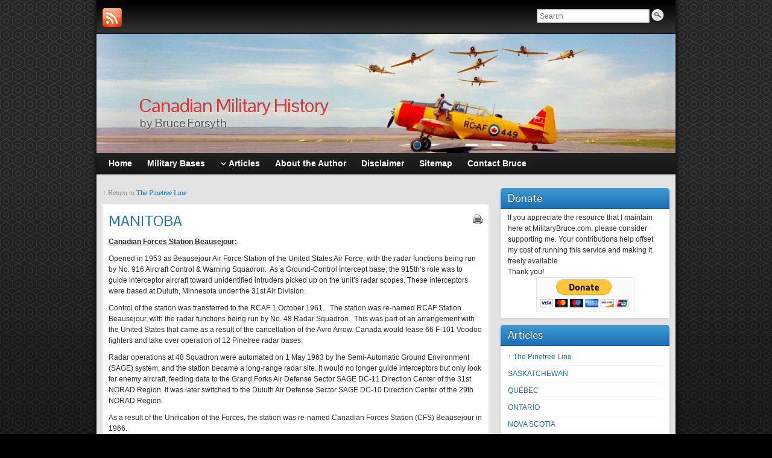

--- FILE ---
content_type: text/html; charset=UTF-8
request_url: https://militarybruce.com/abandoned-canadian-military-bases/pinetree-line/manitoba/
body_size: 62758
content:
<!DOCTYPE html PUBLIC "-//W3C//DTD XHTML 1.0 Strict//EN" "http://www.w3.org/TR/xhtml1/DTD/xhtml1-strict.dtd">
<html xmlns="http://www.w3.org/1999/xhtml" lang="en-US">
<head profile="http://gmpg.org/xfn/11">
    <meta http-equiv="Content-Type" content="text/html; charset=UTF-8" />
    <meta http-equiv="X-UA-Compatible" content="IE=Edge" />
    <link rel="pingback" href="https://militarybruce.com/xmlrpc.php" /> 
    <title>MANITOBA &#8211; Canadian Military History</title>
<meta name='robots' content='max-image-preview:large' />
<link rel="alternate" title="oEmbed (JSON)" type="application/json+oembed" href="https://militarybruce.com/wp-json/oembed/1.0/embed?url=https%3A%2F%2Fmilitarybruce.com%2Fabandoned-canadian-military-bases%2Fpinetree-line%2Fmanitoba%2F" />
<link rel="alternate" title="oEmbed (XML)" type="text/xml+oembed" href="https://militarybruce.com/wp-json/oembed/1.0/embed?url=https%3A%2F%2Fmilitarybruce.com%2Fabandoned-canadian-military-bases%2Fpinetree-line%2Fmanitoba%2F&#038;format=xml" />
	<script type="text/javascript">
	WebFontConfig = {
		google: { families: ['Pontano+Sans::latin'] }
	};
	(function() {
		var wf = document.createElement('script');
		wf.src = ('https:' == document.location.protocol ? 'https' : 'http') + '://ajax.googleapis.com/ajax/libs/webfont/1/webfont.js';
		wf.type = 'text/javascript';
		wf.async = 'true';
		var s = document.getElementsByTagName('script')[0];
		s.parentNode.insertBefore(wf, s);
	})(); 
    </script>
    <style id='wp-img-auto-sizes-contain-inline-css' type='text/css'>
img:is([sizes=auto i],[sizes^="auto," i]){contain-intrinsic-size:3000px 1500px}
/*# sourceURL=wp-img-auto-sizes-contain-inline-css */
</style>
<style id='wp-block-library-inline-css' type='text/css'>
:root{--wp-block-synced-color:#7a00df;--wp-block-synced-color--rgb:122,0,223;--wp-bound-block-color:var(--wp-block-synced-color);--wp-editor-canvas-background:#ddd;--wp-admin-theme-color:#007cba;--wp-admin-theme-color--rgb:0,124,186;--wp-admin-theme-color-darker-10:#006ba1;--wp-admin-theme-color-darker-10--rgb:0,107,160.5;--wp-admin-theme-color-darker-20:#005a87;--wp-admin-theme-color-darker-20--rgb:0,90,135;--wp-admin-border-width-focus:2px}@media (min-resolution:192dpi){:root{--wp-admin-border-width-focus:1.5px}}.wp-element-button{cursor:pointer}:root .has-very-light-gray-background-color{background-color:#eee}:root .has-very-dark-gray-background-color{background-color:#313131}:root .has-very-light-gray-color{color:#eee}:root .has-very-dark-gray-color{color:#313131}:root .has-vivid-green-cyan-to-vivid-cyan-blue-gradient-background{background:linear-gradient(135deg,#00d084,#0693e3)}:root .has-purple-crush-gradient-background{background:linear-gradient(135deg,#34e2e4,#4721fb 50%,#ab1dfe)}:root .has-hazy-dawn-gradient-background{background:linear-gradient(135deg,#faaca8,#dad0ec)}:root .has-subdued-olive-gradient-background{background:linear-gradient(135deg,#fafae1,#67a671)}:root .has-atomic-cream-gradient-background{background:linear-gradient(135deg,#fdd79a,#004a59)}:root .has-nightshade-gradient-background{background:linear-gradient(135deg,#330968,#31cdcf)}:root .has-midnight-gradient-background{background:linear-gradient(135deg,#020381,#2874fc)}:root{--wp--preset--font-size--normal:16px;--wp--preset--font-size--huge:42px}.has-regular-font-size{font-size:1em}.has-larger-font-size{font-size:2.625em}.has-normal-font-size{font-size:var(--wp--preset--font-size--normal)}.has-huge-font-size{font-size:var(--wp--preset--font-size--huge)}.has-text-align-center{text-align:center}.has-text-align-left{text-align:left}.has-text-align-right{text-align:right}.has-fit-text{white-space:nowrap!important}#end-resizable-editor-section{display:none}.aligncenter{clear:both}.items-justified-left{justify-content:flex-start}.items-justified-center{justify-content:center}.items-justified-right{justify-content:flex-end}.items-justified-space-between{justify-content:space-between}.screen-reader-text{border:0;clip-path:inset(50%);height:1px;margin:-1px;overflow:hidden;padding:0;position:absolute;width:1px;word-wrap:normal!important}.screen-reader-text:focus{background-color:#ddd;clip-path:none;color:#444;display:block;font-size:1em;height:auto;left:5px;line-height:normal;padding:15px 23px 14px;text-decoration:none;top:5px;width:auto;z-index:100000}html :where(.has-border-color){border-style:solid}html :where([style*=border-top-color]){border-top-style:solid}html :where([style*=border-right-color]){border-right-style:solid}html :where([style*=border-bottom-color]){border-bottom-style:solid}html :where([style*=border-left-color]){border-left-style:solid}html :where([style*=border-width]){border-style:solid}html :where([style*=border-top-width]){border-top-style:solid}html :where([style*=border-right-width]){border-right-style:solid}html :where([style*=border-bottom-width]){border-bottom-style:solid}html :where([style*=border-left-width]){border-left-style:solid}html :where(img[class*=wp-image-]){height:auto;max-width:100%}:where(figure){margin:0 0 1em}html :where(.is-position-sticky){--wp-admin--admin-bar--position-offset:var(--wp-admin--admin-bar--height,0px)}@media screen and (max-width:600px){html :where(.is-position-sticky){--wp-admin--admin-bar--position-offset:0px}}

/*# sourceURL=wp-block-library-inline-css */
</style><style id='global-styles-inline-css' type='text/css'>
:root{--wp--preset--aspect-ratio--square: 1;--wp--preset--aspect-ratio--4-3: 4/3;--wp--preset--aspect-ratio--3-4: 3/4;--wp--preset--aspect-ratio--3-2: 3/2;--wp--preset--aspect-ratio--2-3: 2/3;--wp--preset--aspect-ratio--16-9: 16/9;--wp--preset--aspect-ratio--9-16: 9/16;--wp--preset--color--black: #000000;--wp--preset--color--cyan-bluish-gray: #abb8c3;--wp--preset--color--white: #ffffff;--wp--preset--color--pale-pink: #f78da7;--wp--preset--color--vivid-red: #cf2e2e;--wp--preset--color--luminous-vivid-orange: #ff6900;--wp--preset--color--luminous-vivid-amber: #fcb900;--wp--preset--color--light-green-cyan: #7bdcb5;--wp--preset--color--vivid-green-cyan: #00d084;--wp--preset--color--pale-cyan-blue: #8ed1fc;--wp--preset--color--vivid-cyan-blue: #0693e3;--wp--preset--color--vivid-purple: #9b51e0;--wp--preset--gradient--vivid-cyan-blue-to-vivid-purple: linear-gradient(135deg,rgb(6,147,227) 0%,rgb(155,81,224) 100%);--wp--preset--gradient--light-green-cyan-to-vivid-green-cyan: linear-gradient(135deg,rgb(122,220,180) 0%,rgb(0,208,130) 100%);--wp--preset--gradient--luminous-vivid-amber-to-luminous-vivid-orange: linear-gradient(135deg,rgb(252,185,0) 0%,rgb(255,105,0) 100%);--wp--preset--gradient--luminous-vivid-orange-to-vivid-red: linear-gradient(135deg,rgb(255,105,0) 0%,rgb(207,46,46) 100%);--wp--preset--gradient--very-light-gray-to-cyan-bluish-gray: linear-gradient(135deg,rgb(238,238,238) 0%,rgb(169,184,195) 100%);--wp--preset--gradient--cool-to-warm-spectrum: linear-gradient(135deg,rgb(74,234,220) 0%,rgb(151,120,209) 20%,rgb(207,42,186) 40%,rgb(238,44,130) 60%,rgb(251,105,98) 80%,rgb(254,248,76) 100%);--wp--preset--gradient--blush-light-purple: linear-gradient(135deg,rgb(255,206,236) 0%,rgb(152,150,240) 100%);--wp--preset--gradient--blush-bordeaux: linear-gradient(135deg,rgb(254,205,165) 0%,rgb(254,45,45) 50%,rgb(107,0,62) 100%);--wp--preset--gradient--luminous-dusk: linear-gradient(135deg,rgb(255,203,112) 0%,rgb(199,81,192) 50%,rgb(65,88,208) 100%);--wp--preset--gradient--pale-ocean: linear-gradient(135deg,rgb(255,245,203) 0%,rgb(182,227,212) 50%,rgb(51,167,181) 100%);--wp--preset--gradient--electric-grass: linear-gradient(135deg,rgb(202,248,128) 0%,rgb(113,206,126) 100%);--wp--preset--gradient--midnight: linear-gradient(135deg,rgb(2,3,129) 0%,rgb(40,116,252) 100%);--wp--preset--font-size--small: 13px;--wp--preset--font-size--medium: 20px;--wp--preset--font-size--large: 36px;--wp--preset--font-size--x-large: 42px;--wp--preset--spacing--20: 0.44rem;--wp--preset--spacing--30: 0.67rem;--wp--preset--spacing--40: 1rem;--wp--preset--spacing--50: 1.5rem;--wp--preset--spacing--60: 2.25rem;--wp--preset--spacing--70: 3.38rem;--wp--preset--spacing--80: 5.06rem;--wp--preset--shadow--natural: 6px 6px 9px rgba(0, 0, 0, 0.2);--wp--preset--shadow--deep: 12px 12px 50px rgba(0, 0, 0, 0.4);--wp--preset--shadow--sharp: 6px 6px 0px rgba(0, 0, 0, 0.2);--wp--preset--shadow--outlined: 6px 6px 0px -3px rgb(255, 255, 255), 6px 6px rgb(0, 0, 0);--wp--preset--shadow--crisp: 6px 6px 0px rgb(0, 0, 0);}:where(.is-layout-flex){gap: 0.5em;}:where(.is-layout-grid){gap: 0.5em;}body .is-layout-flex{display: flex;}.is-layout-flex{flex-wrap: wrap;align-items: center;}.is-layout-flex > :is(*, div){margin: 0;}body .is-layout-grid{display: grid;}.is-layout-grid > :is(*, div){margin: 0;}:where(.wp-block-columns.is-layout-flex){gap: 2em;}:where(.wp-block-columns.is-layout-grid){gap: 2em;}:where(.wp-block-post-template.is-layout-flex){gap: 1.25em;}:where(.wp-block-post-template.is-layout-grid){gap: 1.25em;}.has-black-color{color: var(--wp--preset--color--black) !important;}.has-cyan-bluish-gray-color{color: var(--wp--preset--color--cyan-bluish-gray) !important;}.has-white-color{color: var(--wp--preset--color--white) !important;}.has-pale-pink-color{color: var(--wp--preset--color--pale-pink) !important;}.has-vivid-red-color{color: var(--wp--preset--color--vivid-red) !important;}.has-luminous-vivid-orange-color{color: var(--wp--preset--color--luminous-vivid-orange) !important;}.has-luminous-vivid-amber-color{color: var(--wp--preset--color--luminous-vivid-amber) !important;}.has-light-green-cyan-color{color: var(--wp--preset--color--light-green-cyan) !important;}.has-vivid-green-cyan-color{color: var(--wp--preset--color--vivid-green-cyan) !important;}.has-pale-cyan-blue-color{color: var(--wp--preset--color--pale-cyan-blue) !important;}.has-vivid-cyan-blue-color{color: var(--wp--preset--color--vivid-cyan-blue) !important;}.has-vivid-purple-color{color: var(--wp--preset--color--vivid-purple) !important;}.has-black-background-color{background-color: var(--wp--preset--color--black) !important;}.has-cyan-bluish-gray-background-color{background-color: var(--wp--preset--color--cyan-bluish-gray) !important;}.has-white-background-color{background-color: var(--wp--preset--color--white) !important;}.has-pale-pink-background-color{background-color: var(--wp--preset--color--pale-pink) !important;}.has-vivid-red-background-color{background-color: var(--wp--preset--color--vivid-red) !important;}.has-luminous-vivid-orange-background-color{background-color: var(--wp--preset--color--luminous-vivid-orange) !important;}.has-luminous-vivid-amber-background-color{background-color: var(--wp--preset--color--luminous-vivid-amber) !important;}.has-light-green-cyan-background-color{background-color: var(--wp--preset--color--light-green-cyan) !important;}.has-vivid-green-cyan-background-color{background-color: var(--wp--preset--color--vivid-green-cyan) !important;}.has-pale-cyan-blue-background-color{background-color: var(--wp--preset--color--pale-cyan-blue) !important;}.has-vivid-cyan-blue-background-color{background-color: var(--wp--preset--color--vivid-cyan-blue) !important;}.has-vivid-purple-background-color{background-color: var(--wp--preset--color--vivid-purple) !important;}.has-black-border-color{border-color: var(--wp--preset--color--black) !important;}.has-cyan-bluish-gray-border-color{border-color: var(--wp--preset--color--cyan-bluish-gray) !important;}.has-white-border-color{border-color: var(--wp--preset--color--white) !important;}.has-pale-pink-border-color{border-color: var(--wp--preset--color--pale-pink) !important;}.has-vivid-red-border-color{border-color: var(--wp--preset--color--vivid-red) !important;}.has-luminous-vivid-orange-border-color{border-color: var(--wp--preset--color--luminous-vivid-orange) !important;}.has-luminous-vivid-amber-border-color{border-color: var(--wp--preset--color--luminous-vivid-amber) !important;}.has-light-green-cyan-border-color{border-color: var(--wp--preset--color--light-green-cyan) !important;}.has-vivid-green-cyan-border-color{border-color: var(--wp--preset--color--vivid-green-cyan) !important;}.has-pale-cyan-blue-border-color{border-color: var(--wp--preset--color--pale-cyan-blue) !important;}.has-vivid-cyan-blue-border-color{border-color: var(--wp--preset--color--vivid-cyan-blue) !important;}.has-vivid-purple-border-color{border-color: var(--wp--preset--color--vivid-purple) !important;}.has-vivid-cyan-blue-to-vivid-purple-gradient-background{background: var(--wp--preset--gradient--vivid-cyan-blue-to-vivid-purple) !important;}.has-light-green-cyan-to-vivid-green-cyan-gradient-background{background: var(--wp--preset--gradient--light-green-cyan-to-vivid-green-cyan) !important;}.has-luminous-vivid-amber-to-luminous-vivid-orange-gradient-background{background: var(--wp--preset--gradient--luminous-vivid-amber-to-luminous-vivid-orange) !important;}.has-luminous-vivid-orange-to-vivid-red-gradient-background{background: var(--wp--preset--gradient--luminous-vivid-orange-to-vivid-red) !important;}.has-very-light-gray-to-cyan-bluish-gray-gradient-background{background: var(--wp--preset--gradient--very-light-gray-to-cyan-bluish-gray) !important;}.has-cool-to-warm-spectrum-gradient-background{background: var(--wp--preset--gradient--cool-to-warm-spectrum) !important;}.has-blush-light-purple-gradient-background{background: var(--wp--preset--gradient--blush-light-purple) !important;}.has-blush-bordeaux-gradient-background{background: var(--wp--preset--gradient--blush-bordeaux) !important;}.has-luminous-dusk-gradient-background{background: var(--wp--preset--gradient--luminous-dusk) !important;}.has-pale-ocean-gradient-background{background: var(--wp--preset--gradient--pale-ocean) !important;}.has-electric-grass-gradient-background{background: var(--wp--preset--gradient--electric-grass) !important;}.has-midnight-gradient-background{background: var(--wp--preset--gradient--midnight) !important;}.has-small-font-size{font-size: var(--wp--preset--font-size--small) !important;}.has-medium-font-size{font-size: var(--wp--preset--font-size--medium) !important;}.has-large-font-size{font-size: var(--wp--preset--font-size--large) !important;}.has-x-large-font-size{font-size: var(--wp--preset--font-size--x-large) !important;}
/*# sourceURL=global-styles-inline-css */
</style>

<style id='classic-theme-styles-inline-css' type='text/css'>
/*! This file is auto-generated */
.wp-block-button__link{color:#fff;background-color:#32373c;border-radius:9999px;box-shadow:none;text-decoration:none;padding:calc(.667em + 2px) calc(1.333em + 2px);font-size:1.125em}.wp-block-file__button{background:#32373c;color:#fff;text-decoration:none}
/*# sourceURL=/wp-includes/css/classic-themes.min.css */
</style>
<link rel='stylesheet' id='contact-form-7-css' href='https://militarybruce.com/wp-content/plugins/contact-form-7/includes/css/styles.css' type='text/css' media='all' />
<link rel='stylesheet' id='fancybox-for-wp-css' href='https://militarybruce.com/wp-content/plugins/fancybox-for-wordpress/assets/css/fancybox.css' type='text/css' media='all' />
<link rel='stylesheet' id='graphene-stylesheet-css' href='https://militarybruce.com/wp-content/themes/militarybruce-2017/style.css' type='text/css' media='screen' />
<link rel='stylesheet' id='graphene-print-css' href='https://militarybruce.com/wp-content/themes/militarybruce-2017/style-print.css' type='text/css' media='print' />
<script type="text/javascript" src="https://militarybruce.com/wp-includes/js/jquery/jquery.min.js" id="jquery-core-js"></script>
<script type="text/javascript" src="https://militarybruce.com/wp-includes/js/jquery/jquery-migrate.min.js" id="jquery-migrate-js"></script>
<script type="text/javascript" src="https://militarybruce.com/wp-content/plugins/fancybox-for-wordpress/assets/js/purify.min.js" id="purify-js"></script>
<script type="text/javascript" src="https://militarybruce.com/wp-content/plugins/fancybox-for-wordpress/assets/js/jquery.fancybox.js" id="fancybox-for-wp-js"></script>
<script type="text/javascript" src="https://militarybruce.com/wp-content/themes/militarybruce-2017/js/jquery.tools.min.js" id="graphene-jquery-tools-js"></script>
<script type="text/javascript" src="https://militarybruce.com/wp-content/themes/militarybruce-2017/js/jquery.infinitescroll.min.js" id="infinite-scroll-js"></script>
<script type="text/javascript" id="graphene-js-js-extra">
/* <![CDATA[ */
var grapheneJS = {"templateUrl":"https://militarybruce.com/wp-content/themes/militarybruce-2017","isSingular":"1","shouldShowComments":"1","commentsOrder":"newest","sliderDisable":"","sliderAnimation":"horizontal-slide","sliderTransSpeed":"400","sliderInterval":"7000","sliderDisplay":"thumbnail-excerpt","infScroll":"1","infScrollClick":"","infScrollComments":"","totalPosts":"1","postsPerPage":"10","isPageNavi":"","infScrollMsgText":"Fetching window.grapheneInfScrollItemsPerPage more item from window.grapheneInfScrollItemsLeft left ...","infScrollMsgTextPlural":"Fetching window.grapheneInfScrollItemsPerPage more items from window.grapheneInfScrollItemsLeft left ...","infScrollFinishedText":"No more items to fetch","commentsPerPage":"50","totalComments":"0","infScrollCommentsMsg":"Fetching window.grapheneInfScrollCommentsPerPage more top level comment from window.grapheneInfScrollCommentsLeft left ...","infScrollCommentsMsgPlural":"Fetching window.grapheneInfScrollCommentsPerPage more top level comments from window.grapheneInfScrollCommentsLeft left ...","infScrollCommentsFinishedMsg":"No more comments to fetch"};
//# sourceURL=graphene-js-js-extra
/* ]]> */
</script>
<script type="text/javascript" src="https://militarybruce.com/wp-content/themes/militarybruce-2017/js/graphene.js" id="graphene-js-js"></script>
<link rel="https://api.w.org/" href="https://militarybruce.com/wp-json/" /><link rel="alternate" title="JSON" type="application/json" href="https://militarybruce.com/wp-json/wp/v2/pages/355" /><link rel="canonical" href="https://militarybruce.com/abandoned-canadian-military-bases/pinetree-line/manitoba/" />
<link rel='shortlink' href='https://militarybruce.com/?p=355' />

<!-- Fancybox for WordPress v3.3.7 -->
<style type="text/css">
	.fancybox-slide--image .fancybox-content{background-color: #FFFFFF}div.fancybox-caption{display:none !important;}
	
	img.fancybox-image{border-width:10px;border-color:#FFFFFF;border-style:solid;}
	div.fancybox-bg{background-color:rgba(34,34,34,0.8);opacity:1 !important;}div.fancybox-content{border-color:#FFFFFF}
	div#fancybox-title{background-color:#FFFFFF}
	div.fancybox-content{background-color:#FFFFFF}
	div#fancybox-title-inside{color:#333333}
	
	
	
	div.fancybox-caption p.caption-title{display:inline-block}
	div.fancybox-caption p.caption-title{font-size:14px}
	div.fancybox-caption p.caption-title{color:#333333}
	div.fancybox-caption {color:#333333}div.fancybox-caption p.caption-title {background:#fff; width:auto;padding:10px 30px;}div.fancybox-content p.caption-title{color:#333333;margin: 0;padding: 5px 0;}body.fancybox-active .fancybox-container .fancybox-stage .fancybox-content .fancybox-close-small{display:block;}
</style><script type="text/javascript">
	jQuery(function () {

		var mobileOnly = false;
		
		if (mobileOnly) {
			return;
		}

		jQuery.fn.getTitle = function () { // Copy the title of every IMG tag and add it to its parent A so that fancybox can show titles
			var arr = jQuery("a[data-fancybox]");jQuery.each(arr, function() {var title = jQuery(this).children("img").attr("title") || '';var figCaptionHtml = jQuery(this).next("figcaption").html() || '';var processedCaption = figCaptionHtml;if (figCaptionHtml.length && typeof DOMPurify === 'function') {processedCaption = DOMPurify.sanitize(figCaptionHtml, {USE_PROFILES: {html: true}});} else if (figCaptionHtml.length) {processedCaption = jQuery("<div>").text(figCaptionHtml).html();}var newTitle = title;if (processedCaption.length) {newTitle = title.length ? title + " " + processedCaption : processedCaption;}if (newTitle.length) {jQuery(this).attr("title", newTitle);}});		}

		// Supported file extensions

				var thumbnails = jQuery("a:has(img)").not(".nolightbox").not('.envira-gallery-link').not('.ngg-simplelightbox').filter(function () {
			return /\.(jpe?g|png|gif|mp4|webp|bmp|pdf)(\?[^/]*)*$/i.test(jQuery(this).attr('href'))
		});
		

		// Add data-type iframe for links that are not images or videos.
		var iframeLinks = jQuery('.fancyboxforwp').filter(function () {
			return !/\.(jpe?g|png|gif|mp4|webp|bmp|pdf)(\?[^/]*)*$/i.test(jQuery(this).attr('href'))
		}).filter(function () {
			return !/vimeo|youtube/i.test(jQuery(this).attr('href'))
		});
		iframeLinks.attr({"data-type": "iframe"}).getTitle();

				// Gallery All
		thumbnails.addClass("fancyboxforwp").attr("data-fancybox", "gallery").getTitle();
		iframeLinks.attr({"data-fancybox": "gallery"}).getTitle();

		// Gallery type NONE
		
		// Call fancybox and apply it on any link with a rel atribute that starts with "fancybox", with the options set on the admin panel
		jQuery("a.fancyboxforwp").fancyboxforwp({
			loop: true,
			smallBtn: true,
			zoomOpacity: "auto",
			animationEffect: "fade",
			animationDuration: 500,
			transitionEffect: "fade",
			transitionDuration: "300",
			overlayShow: true,
			overlayOpacity: "0.8",
			titleShow: true,
			titlePosition: "inside",
			keyboard: true,
			showCloseButton: true,
			arrows: true,
			clickContent:false,
			clickSlide: "close",
			mobile: {
				clickContent: function (current, event) {
					return current.type === "image" ? "toggleControls" : false;
				},
				clickSlide: function (current, event) {
					return current.type === "image" ? "close" : "close";
				},
			},
			wheel: false,
			toolbar: true,
			preventCaptionOverlap: true,
			onInit: function() { },			onDeactivate
	: function() { },		beforeClose: function() { },			afterShow: function(instance) { jQuery( ".fancybox-image" ).on("click", function( ){ ( instance.isScaledDown() ) ? instance.scaleToActual() : instance.scaleToFit() }) },				afterClose: function() { },					caption : function( instance, item ) {var title = "";if("undefined" != typeof jQuery(this).context ){var title = jQuery(this).context.title;} else { var title = ("undefined" != typeof jQuery(this).attr("title")) ? jQuery(this).attr("title") : false;}var caption = jQuery(this).data('caption') || '';if ( item.type === 'image' && title.length ) {caption = (caption.length ? caption + '<br />' : '') + '<p class="caption-title">'+jQuery("<div>").text(title).html()+'</p>' ;}if (typeof DOMPurify === "function" && caption.length) { return DOMPurify.sanitize(caption, {USE_PROFILES: {html: true}}); } else { return jQuery("<div>").text(caption).html(); }},
		afterLoad : function( instance, current ) {var captionContent = current.opts.caption || '';var sanitizedCaptionString = '';if (typeof DOMPurify === 'function' && captionContent.length) {sanitizedCaptionString = DOMPurify.sanitize(captionContent, {USE_PROFILES: {html: true}});} else if (captionContent.length) { sanitizedCaptionString = jQuery("<div>").text(captionContent).html();}if (sanitizedCaptionString.length) { current.$content.append(jQuery('<div class=\"fancybox-custom-caption inside-caption\" style=\" position: absolute;left:0;right:0;color:#000;margin:0 auto;bottom:0;text-align:center;background-color:#FFFFFF \"></div>').html(sanitizedCaptionString)); }},
			})
		;

			})
</script>
<!-- END Fancybox for WordPress -->

<!-- Google Analytics -->
<script>
(function(i,s,o,g,r,a,m){i['GoogleAnalyticsObject']=r;i[r]=i[r]||function(){
(i[r].q=i[r].q||[]).push(arguments)},i[r].l=1*new Date();a=s.createElement(o),
m=s.getElementsByTagName(o)[0];
a.async=1;a.src=g;m.parentNode.insertBefore(a,m)
})(window,document,'script','//www.google-analytics.com/analytics.js','ga');

// New Google Analytics code to set User ID.

	ga('create', 'UA-1244347-26', 'auto');


ga('send', 'pageview');

</script>
<!-- End Google Analytics -->
<style type="text/css">
	
	 
		 
		 
		 
		 
		 		 		 		 		 		</style>



<script type="text/javascript">
	
	 
         
        var p="http",d="static";if(document.location.protocol=="https:"){p+="s";d="engine";}var z=document.createElement("script");z.type="text/javascript";z.async=true;z.src=p+"://"+d+".adzerk.net/ados.js";var s=document.getElementsByTagName("script")[0];s.parentNode.insertBefore(z,s);
var ados = ados || {};
ados.run = ados.run || [];
ados.run.push(function() {
ados_add_placement(895, 270974, "azk90365", 5);
ados_add_placement(895, 270974, "azk51838", 3);
ados_add_placement(895, 270974, "azk33039", 3);
ados_load();
});                </script>


<style type="text/css">
.header_title, .header_title a, .header_title a:visited, .header_title a:hover, .header_desc {color:#dd3333}#nav li ul{width:200px} #nav li ul ul{margin-left:200px}#header-menu ul li a, #secondary-menu ul li a{width:180px}.post-title a, .post-title a:visited{display:block;margin-right:45px;padding-bottom:0}#content .featured_slider, .container_16 #content .slider_post {width:940px}
</style>
	<!--[if lte IE 7]>
      <style type="text/css" media="screen">
      	#footer, div.sidebar-wrap, .block-button, .featured_slider, #slider_root, #nav li ul, .pie{behavior: url(https://militarybruce.com/wp-content/themes/militarybruce-2017/js/PIE.php);}
        .featured_slider{margin-top:0 !important;}
        #header-menu-wrap {z-index:5}
      </style>
    <![endif]-->
    <style id="sccss">.bruce_heading {
  color: #ce0000;
  font-size: 30px;
  position: absolute;
  bottom: 65px;
  text-shadow: 0px 0px 15px rgba(255, 255, 255, 1);
}

.bruce_heading a {
  color: #ce0000;
}

.header_desc {
  color: #555 !important;
  font-size: 20px;
  margin-left: 12px;
  text-shadow: 0px 0px 4px rgba(255, 255, 255, 1);
}

textarea.message {
  width: 300px;
  height: 150px;
}</style></head>
<body data-rsssl=1 class="wp-singular page-template-default page page-id-355 page-child parent-pageid-342 wp-theme-militarybruce-2017 full-width-slider bottom-slider two_col_left two-columns">

<div class="bg-gradient">


<div id="container" class="container_16">
    
            <div id="top-bar">
                				<div id="profiles" class="clearfix gutter-left">
                                <a href="https://militarybruce.com/feed/" title="Subscribe to Military Bruce&#039;s RSS feed" id="social-id-1" class="mysocial social-rss">
            	<img src="https://militarybruce.com/wp-content/themes/militarybruce-2017/images/social/rss.png" alt="RSS" title="Subscribe to Military Bruce&#039;s RSS feed" />
            </a>
    	                </div>
                                        <div id="top_search" class="grid_4">
                    <form id="searchform" class="searchform" method="get" action="https://militarybruce.com">
    <p class="clearfix default_searchform">
        <input type="text" name="s" 
        	onblur="if (this.value == '') {this.value = 'Search';}" 
            onfocus="if (this.value == 'Search') {this.value = '';}" 
            value="Search" />
        <button type="submit"><span>Search</span></button>
    </p>
    </form>                                    </div>
                        
                        
        </div>
    
        <div id="header">
    	
        <a href="https://militarybruce.com" id="header_img_link" title="Go back to the front page"><img src="https://militarybruce.com/wp-content/uploads/2015/04/cropped-header-20151.jpg" alt="" width="960" height="198" class="header-img" /></a>        	       
        		
        			<h2 class="header_title push_1 grid_15">				<a href="https://militarybruce.com" title="Go back to the front page">					Canadian Military History				</a>			</h2>			
            <h3 class="header_desc push_1 grid_15">				by Bruce Forsyth			</h3>                
		    </div>
    <div id="nav">
                <div id="header-menu-wrap" class="clearfix">
			<ul id="header-menu" class="menu clearfix"><li id="menu-item-268" class="menu-item menu-item-type-post_type menu-item-object-page menu-item-home"><a href="https://militarybruce.com/"><strong>Home</strong></a></li>
<li id="menu-item-267" class="menu-item menu-item-type-post_type menu-item-object-page current-page-ancestor"><a href="https://militarybruce.com/abandoned-canadian-military-bases/"><strong>Military Bases</strong></a></li>
<li id="menu-item-432" class="menu-item menu-item-type-taxonomy menu-item-object-category menu-item-has-children menu-item-ancestor"><a href="https://militarybruce.com/category/articles/"><strong>Articles</strong></a>
<ul class="sub-menu">
	<li id="menu-item-433" class="menu-item menu-item-type-taxonomy menu-item-object-category"><a href="https://militarybruce.com/category/articles/history/">Historical Articles</a></li>
	<li id="menu-item-434" class="menu-item menu-item-type-taxonomy menu-item-object-category"><a href="https://militarybruce.com/category/articles/published_news/">Original Writing</a></li>
</ul>
</li>
<li id="menu-item-552" class="menu-item menu-item-type-post_type menu-item-object-page"><a href="https://militarybruce.com/about-bruce-forsyth-canadian-military-writer/"><strong>About the Author</strong></a></li>
<li id="menu-item-418" class="menu-item menu-item-type-post_type menu-item-object-page"><a href="https://militarybruce.com/disclaimer/"><strong>Disclaimer</strong></a></li>
<li id="menu-item-15474" class="menu-item menu-item-type-post_type menu-item-object-page"><a href="https://militarybruce.com/sitemap/"><strong>Sitemap</strong></a></li>
<li id="menu-item-421" class="menu-item menu-item-type-post_type menu-item-object-page"><a href="https://militarybruce.com/contact/"><strong>Contact Bruce</strong></a></li>
</ul>            
            <div class="clear"></div>
            
			            
                    
        </div>
		
                
        <div class="menu-bottom-shadow">&nbsp;</div>


        
    </div>

    
    <div id="content" class="clearfix hfeed">
                
                
        <div id="content-main" class="clearfix grid_11">
        
	    <div class="parent-return parent-342">
    	<p>&uarr; Return to <a class="parent-return-link" href="https://militarybruce.com/abandoned-canadian-military-bases/pinetree-line/">The Pinetree Line</a></p>
    </div>
    
                
<div id="post-355" class="clearfix post post-355 page type-page status-publish has-post-thumbnail hentry nodate">
	
		
	<div class="entry clearfix">                
		
        			    <p class="print">
        <a href="javascript:print();" title="Print this page">
            <span>Print this Page</span>
        </a>
    </p>
    				
		        
		        <h1 class="post-title entry-title">
			MANITOBA			        </h1>
		
				<div class="post-meta clearfix">
			
						            
            <span class="updated">
            	<span class="value-title" title="2014-01-20T14:52" />
            </span>
														
					</div>
		
				<div class="entry-content clearfix">
							
			                        
                        <p><span style="text-decoration: underline;"><b>Canadian Forces Station Beausejour:</b></span></p>
<p>Opened in 1953 as Beausejour Air Force Station of the United States Air Force, with the radar functions being run by No. 916 Aircraft Control &amp; Warning Squadron.  As a Ground-Control Intercept base, the 915th&#8217;s role was to guide interceptor aircraft toward unidentified intruders picked up on the unit&#8217;s radar scopes. These interceptors were based at Duluth, Minnesota under the 31st Air Division.</p>
<p>Control of the station was transferred to the RCAF 1 October 1961.   The station was re-named RCAF Station Beausejour, with the radar functions being run by No. 48 Radar Squadron.  This was part of an arrangement with the United States that came as a result of the cancellation of the Avro Arrow. Canada would lease 66 F-101 Voodoo fighters and take over operation of 12 Pinetree radar bases.</p>
<p>Radar operations at 48 Squadron were automated on 1 May 1963 by the Semi-Automatic Ground Environment (SAGE) system, and the station became a long-range radar site. It would no longer guide interceptors but only look for enemy aircraft, feeding data to the Grand Forks Air Defense Sector SAGE DC-11 Direction Center of the 31st NORAD Region. It was later switched to the Duluth Air Defense Sector SAGE DC-10 Direction Center of the 29th NORAD Region.</p>
<p>As a result of the Unification of the Forces, the station was re-named Canadian Forces Station (CFS) Beausejour in 1966.</p>
<p>In August 1984, the station became part of Canada West ROCC. In January 1985 the word came out that CFS Beausejour&#8217;s days were numbered. The station closed on 31 July 1986.</p>
<p>The former station then became the Manitoba Regional Correctional Centre, later renamed the Milner Ridge Correctional Centre. Most of the buildings remain and one of the radar towers, minus the radome.  The former gatehouse converted into a staff lounge when a new gatehouse was built.</p>

		<style type="text/css">
			#gallery-1 {
				margin: auto;
			}
			#gallery-1 .gallery-item {
				float: left;
				margin-top: 10px;
				text-align: center;
				width: 33%;
			}
			#gallery-1 img {
				border: 2px solid #cfcfcf;
			}
			#gallery-1 .gallery-caption {
				margin-left: 0;
			}
			/* see gallery_shortcode() in wp-includes/media.php */
		</style>
		<div id='gallery-1' class='gallery galleryid-355 gallery-columns-3 gallery-size-thumbnail'><dl class='gallery-item'>
			<dt class='gallery-icon landscape'>
				<a href='https://militarybruce.com/wp-content/uploads/2014/01/RCAF-Station-Beausejour-Aug-2003.jpg'><img decoding="async" width="150" height="150" src="https://militarybruce.com/wp-content/uploads/2014/01/RCAF-Station-Beausejour-Aug-2003-150x150.jpg" class="attachment-thumbnail size-thumbnail" alt="" aria-describedby="gallery-1-1592" /></a>
			</dt>
				<dd class='wp-caption-text gallery-caption' id='gallery-1-1592'>
				Beausejour Gatehouse, August 2003.  Photo:  Bruce Forsyth.
				</dd></dl><dl class='gallery-item'>
			<dt class='gallery-icon landscape'>
				<a href='https://militarybruce.com/wp-content/uploads/2014/01/Main-gate-August-2003.jpg'><img decoding="async" width="150" height="150" src="https://militarybruce.com/wp-content/uploads/2014/01/Main-gate-August-2003-150x150.jpg" class="attachment-thumbnail size-thumbnail" alt="" aria-describedby="gallery-1-820" /></a>
			</dt>
				<dd class='wp-caption-text gallery-caption' id='gallery-1-820'>
				Beausejour Gatehouse, August 2003.  Photo:  Bruce Forsyth.
				</dd></dl><dl class='gallery-item'>
			<dt class='gallery-icon portrait'>
				<a href='https://militarybruce.com/wp-content/uploads/2014/01/Radar-towerAugust-2003.jpg'><img decoding="async" width="150" height="150" src="https://militarybruce.com/wp-content/uploads/2014/01/Radar-towerAugust-2003-150x150.jpg" class="attachment-thumbnail size-thumbnail" alt="" aria-describedby="gallery-1-821" /></a>
			</dt>
				<dd class='wp-caption-text gallery-caption' id='gallery-1-821'>
				Beausejour Radar Tower, August 2003.  Photo:  Bruce Forsyth.
				</dd></dl><br style="clear: both" /><dl class='gallery-item'>
			<dt class='gallery-icon landscape'>
				<a href='https://militarybruce.com/wp-content/uploads/2014/01/Road-leading-to-station-August-2003.jpg'><img loading="lazy" decoding="async" width="150" height="150" src="https://militarybruce.com/wp-content/uploads/2014/01/Road-leading-to-station-August-2003-150x150.jpg" class="attachment-thumbnail size-thumbnail" alt="" aria-describedby="gallery-1-9359" /></a>
			</dt>
				<dd class='wp-caption-text gallery-caption' id='gallery-1-9359'>
				Road Leading to Station, August 2003.  Photo:  Bruce Forsyth.
				</dd></dl><dl class='gallery-item'>
			<dt class='gallery-icon landscape'>
				<a href='https://militarybruce.com/wp-content/uploads/2014/01/Beausejour1987-3.jpg'><img loading="lazy" decoding="async" width="150" height="150" src="https://militarybruce.com/wp-content/uploads/2014/01/Beausejour1987-3-150x150.jpg" class="attachment-thumbnail size-thumbnail" alt="" aria-describedby="gallery-1-818" /></a>
			</dt>
				<dd class='wp-caption-text gallery-caption' id='gallery-1-818'>
				Beausejour 1987.   Photo:  www.pinetreeline.org.
				</dd></dl><dl class='gallery-item'>
			<dt class='gallery-icon landscape'>
				<a href='https://militarybruce.com/wp-content/uploads/2014/01/Beausejour1987-2.jpg'><img loading="lazy" decoding="async" width="150" height="150" src="https://militarybruce.com/wp-content/uploads/2014/01/Beausejour1987-2-150x150.jpg" class="attachment-thumbnail size-thumbnail" alt="" aria-describedby="gallery-1-817" /></a>
			</dt>
				<dd class='wp-caption-text gallery-caption' id='gallery-1-817'>
				Beausejour 1987.   Photo:  www.pinetreeline.org.
				</dd></dl><br style="clear: both" /><dl class='gallery-item'>
			<dt class='gallery-icon landscape'>
				<a href='https://militarybruce.com/wp-content/uploads/2014/01/Beausejour1987.jpg'><img loading="lazy" decoding="async" width="150" height="150" src="https://militarybruce.com/wp-content/uploads/2014/01/Beausejour1987-150x150.jpg" class="attachment-thumbnail size-thumbnail" alt="" aria-describedby="gallery-1-816" srcset="https://militarybruce.com/wp-content/uploads/2014/01/Beausejour1987-150x150.jpg 150w, https://militarybruce.com/wp-content/uploads/2014/01/Beausejour1987-300x298.jpg 300w, https://militarybruce.com/wp-content/uploads/2014/01/Beausejour1987.jpg 550w" sizes="auto, (max-width: 150px) 100vw, 150px" /></a>
			</dt>
				<dd class='wp-caption-text gallery-caption' id='gallery-1-816'>
				Beausejour 1987.   Photo:  www.pinetreeline.org.
				</dd></dl><dl class='gallery-item'>
			<dt class='gallery-icon landscape'>
				<a href='https://militarybruce.com/wp-content/uploads/2014/01/Beausejour1980.jpg'><img loading="lazy" decoding="async" width="150" height="150" src="https://militarybruce.com/wp-content/uploads/2014/01/Beausejour1980-150x150.jpg" class="attachment-thumbnail size-thumbnail" alt="" aria-describedby="gallery-1-815" /></a>
			</dt>
				<dd class='wp-caption-text gallery-caption' id='gallery-1-815'>
				Beausejour 1980.   Photo:  www.pinetreeline.org.
				</dd></dl><dl class='gallery-item'>
			<dt class='gallery-icon landscape'>
				<a href='https://militarybruce.com/wp-content/uploads/2014/01/Beausejour1965-2.jpg'><img loading="lazy" decoding="async" width="150" height="150" src="https://militarybruce.com/wp-content/uploads/2014/01/Beausejour1965-2-150x150.jpg" class="attachment-thumbnail size-thumbnail" alt="" aria-describedby="gallery-1-814" /></a>
			</dt>
				<dd class='wp-caption-text gallery-caption' id='gallery-1-814'>
				Beausejour 1965.   Photo:  www.pinetreeline.org.
				</dd></dl><br style="clear: both" /><dl class='gallery-item'>
			<dt class='gallery-icon landscape'>
				<a href='https://militarybruce.com/wp-content/uploads/2014/01/Beausejour1965.jpg'><img loading="lazy" decoding="async" width="150" height="150" src="https://militarybruce.com/wp-content/uploads/2014/01/Beausejour1965-150x150.jpg" class="attachment-thumbnail size-thumbnail" alt="" aria-describedby="gallery-1-813" /></a>
			</dt>
				<dd class='wp-caption-text gallery-caption' id='gallery-1-813'>
				Beausejour 1965.   Photo:  www.pinetreeline.org.
				</dd></dl><dl class='gallery-item'>
			<dt class='gallery-icon landscape'>
				<a href='https://militarybruce.com/wp-content/uploads/2014/01/Beausejour-station-HQ1965.jpg'><img loading="lazy" decoding="async" width="150" height="150" src="https://militarybruce.com/wp-content/uploads/2014/01/Beausejour-station-HQ1965-150x150.jpg" class="attachment-thumbnail size-thumbnail" alt="" aria-describedby="gallery-1-819" /></a>
			</dt>
				<dd class='wp-caption-text gallery-caption' id='gallery-1-819'>
				Beausejour Station HQ 1965.   Photo:  www.pinetreeline.org.
				</dd></dl><dl class='gallery-item'>
			<dt class='gallery-icon portrait'>
				<a href='https://militarybruce.com/wp-content/uploads/2021/02/A-pin-from-the-Beausejour-Curling-Club.-Photo-Courtesy-of-Derek-Rose..jpg'><img loading="lazy" decoding="async" width="150" height="150" src="https://militarybruce.com/wp-content/uploads/2021/02/A-pin-from-the-Beausejour-Curling-Club.-Photo-Courtesy-of-Derek-Rose.-150x150.jpg" class="attachment-thumbnail size-thumbnail" alt="" aria-describedby="gallery-1-24481" /></a>
			</dt>
				<dd class='wp-caption-text gallery-caption' id='gallery-1-24481'>
				A pin from the Beausejour Curling Club.  Photo:  Courtesy of Derek Rose.
				</dd></dl><br style="clear: both" />
		</div>

<hr />
<p><span style="text-decoration: underline;"><b>Canadian Forces Station Gypsumville:</b></span></p>
<p>Opened in 1962 as RCAF Station Gypsumville, the last of the Pinetree radar stations to become operational, with the radar functions being run by No. 47 Radar Squadron.</p>
<p>As with all Pinetree stations, Gypsumville was a virtual self-contained town with a fire hall, power plant, messes, a school, Canex, Gym, barracks and Permanent Married Quarters.</p>
<p>As a result of the Unification of the Forces, the station was re-named CFS Gypsumville in 1968.</p>
<p>In 1985, DND announced that the Pinetree Line would be shut down as a part of the North American Air Defence Modernization Plan. As a result, the station closed in 1987.</p>
<p>Very little remains of the former station, of either the domestic site on the east side of Highway 6, or the operations site on the west side. Most the roads have degraded to essentially wagon trails. The former station is now Benson&#8217;s Big Rock Camp. About a dozen new houses have been built in the PMQ area for the Lake St Martin First Nation.</p>
<p>A FPS 507 HF Radar remains at the entrance to the former station as a memorial to the men and women who served at RCAF/CFS Gypsumville.</p>
<p>Additional information supplied by MCpl Ken Anderson, Radar Tech, Gypsumville (2015).</p>

		<style type="text/css">
			#gallery-2 {
				margin: auto;
			}
			#gallery-2 .gallery-item {
				float: left;
				margin-top: 10px;
				text-align: center;
				width: 33%;
			}
			#gallery-2 img {
				border: 2px solid #cfcfcf;
			}
			#gallery-2 .gallery-caption {
				margin-left: 0;
			}
			/* see gallery_shortcode() in wp-includes/media.php */
		</style>
		<div id='gallery-2' class='gallery galleryid-355 gallery-columns-3 gallery-size-thumbnail'><dl class='gallery-item'>
			<dt class='gallery-icon landscape'>
				<a href='https://militarybruce.com/wp-content/uploads/2014/01/cfs-gypsumville-monument-Bob-Agar.jpg'><img loading="lazy" decoding="async" width="150" height="150" src="https://militarybruce.com/wp-content/uploads/2014/01/cfs-gypsumville-monument-Bob-Agar-150x150.jpg" class="attachment-thumbnail size-thumbnail" alt="" aria-describedby="gallery-2-3570" /></a>
			</dt>
				<dd class='wp-caption-text gallery-caption' id='gallery-2-3570'>
				CFS Gypsumville FPS-507 Hight-Finder radar monument at the main gate to the former station, 1999.  Photo:  Bob Agar
				</dd></dl><dl class='gallery-item'>
			<dt class='gallery-icon portrait'>
				<a href='https://militarybruce.com/wp-content/uploads/2014/01/CFS-Gypsumville-Plaque-on-FPS-507-Radar-Antenna-July-1986.jpg'><img loading="lazy" decoding="async" width="150" height="150" src="https://militarybruce.com/wp-content/uploads/2014/01/CFS-Gypsumville-Plaque-on-FPS-507-Radar-Antenna-July-1986-150x150.jpg" class="attachment-thumbnail size-thumbnail" alt="" aria-describedby="gallery-2-3566" /></a>
			</dt>
				<dd class='wp-caption-text gallery-caption' id='gallery-2-3566'>
				 CFS Gypsumville Plaque on CFS Gypsumville FPS-507 Hight-Finder radar monument, July 1986.  Photo:  Ken Anderson.
				</dd></dl><dl class='gallery-item'>
			<dt class='gallery-icon landscape'>
				<a href='https://militarybruce.com/wp-content/uploads/2014/01/CFS-Gypsumville-Operations-Site-Feb-1985.jpg'><img loading="lazy" decoding="async" width="150" height="150" src="https://militarybruce.com/wp-content/uploads/2014/01/CFS-Gypsumville-Operations-Site-Feb-1985-150x150.jpg" class="attachment-thumbnail size-thumbnail" alt="" aria-describedby="gallery-2-3565" /></a>
			</dt>
				<dd class='wp-caption-text gallery-caption' id='gallery-2-3565'>
				 CFS Gypsumville Operations Site, Febrary 1985.  Photo:  Ken Anderson.
				</dd></dl><br style="clear: both" /><dl class='gallery-item'>
			<dt class='gallery-icon landscape'>
				<a href='https://militarybruce.com/wp-content/uploads/2014/01/CFS-Gypsumville-Barracks-Nov-1984.jpg'><img loading="lazy" decoding="async" width="150" height="150" src="https://militarybruce.com/wp-content/uploads/2014/01/CFS-Gypsumville-Barracks-Nov-1984-150x150.jpg" class="attachment-thumbnail size-thumbnail" alt="" aria-describedby="gallery-2-3563" /></a>
			</dt>
				<dd class='wp-caption-text gallery-caption' id='gallery-2-3563'>
				CFS Gypsumville Barracks, November 1984.  Photo:  Ken Anderson.
				</dd></dl><dl class='gallery-item'>
			<dt class='gallery-icon landscape'>
				<a href='https://militarybruce.com/wp-content/uploads/2014/01/CFS-Gypsumville-Headquarters-Building-Nov-1984.jpg'><img loading="lazy" decoding="async" width="150" height="150" src="https://militarybruce.com/wp-content/uploads/2014/01/CFS-Gypsumville-Headquarters-Building-Nov-1984-150x150.jpg" class="attachment-thumbnail size-thumbnail" alt="" aria-describedby="gallery-2-3564" /></a>
			</dt>
				<dd class='wp-caption-text gallery-caption' id='gallery-2-3564'>
				CFS Gypsumville Headquarters Building, November 1984.   Photo:  Ken Anderson.
				</dd></dl><dl class='gallery-item'>
			<dt class='gallery-icon landscape'>
				<a href='https://militarybruce.com/wp-content/uploads/2014/01/CFS-Gypsumville-Aerial-photo-of-Operations-site-1981..jpg'><img loading="lazy" decoding="async" width="150" height="150" src="https://militarybruce.com/wp-content/uploads/2014/01/CFS-Gypsumville-Aerial-photo-of-Operations-site-1981.-150x150.jpg" class="attachment-thumbnail size-thumbnail" alt="" aria-describedby="gallery-2-3568" /></a>
			</dt>
				<dd class='wp-caption-text gallery-caption' id='gallery-2-3568'>
				CFS Gypsumville  Aerial photo of Operations site,1981.  DND Photo.
				</dd></dl><br style="clear: both" /><dl class='gallery-item'>
			<dt class='gallery-icon landscape'>
				<a href='https://militarybruce.com/wp-content/uploads/2014/01/CFS-Gypsumville-domestic-site.jpg'><img loading="lazy" decoding="async" width="150" height="150" src="https://militarybruce.com/wp-content/uploads/2014/01/CFS-Gypsumville-domestic-site-150x150.jpg" class="attachment-thumbnail size-thumbnail" alt="" aria-describedby="gallery-2-3569" /></a>
			</dt>
				<dd class='wp-caption-text gallery-caption' id='gallery-2-3569'>
				CFS Gypsumville domestic site, unknown date.  Photo:  Unknown.
				</dd></dl><dl class='gallery-item'>
			<dt class='gallery-icon landscape'>
				<a href='https://militarybruce.com/wp-content/uploads/2021/02/IMG_3684.png'><img loading="lazy" decoding="async" width="150" height="150" src="https://militarybruce.com/wp-content/uploads/2021/02/IMG_3684-150x150.png" class="attachment-thumbnail size-thumbnail" alt="" aria-describedby="gallery-2-24285" /></a>
			</dt>
				<dd class='wp-caption-text gallery-caption' id='gallery-2-24285'>
				Entrance to the domestic site.  Photo:  Google Maps.
				</dd></dl><dl class='gallery-item'>
			<dt class='gallery-icon landscape'>
				<a href='https://militarybruce.com/wp-content/uploads/2021/02/IMG_3683.png'><img loading="lazy" decoding="async" width="150" height="150" src="https://militarybruce.com/wp-content/uploads/2021/02/IMG_3683-150x150.png" class="attachment-thumbnail size-thumbnail" alt="" aria-describedby="gallery-2-24283" /></a>
			</dt>
				<dd class='wp-caption-text gallery-caption' id='gallery-2-24283'>
				Some of the remaining PMQs.  Photo:  Google Maps.
				</dd></dl><br style="clear: both" /><dl class='gallery-item'>
			<dt class='gallery-icon landscape'>
				<a href='https://militarybruce.com/wp-content/uploads/2021/02/IMG_3685.png'><img loading="lazy" decoding="async" width="150" height="150" src="https://militarybruce.com/wp-content/uploads/2021/02/IMG_3685-150x150.png" class="attachment-thumbnail size-thumbnail" alt="" aria-describedby="gallery-2-24286" /></a>
			</dt>
				<dd class='wp-caption-text gallery-caption' id='gallery-2-24286'>
				Entrance to the Operations Area.  Photo:  Google Maps.
				</dd></dl><dl class='gallery-item'>
			<dt class='gallery-icon landscape'>
				<a href='https://militarybruce.com/wp-content/uploads/2021/02/IMG_3687-e1647685186912.png'><img loading="lazy" decoding="async" width="150" height="150" src="https://militarybruce.com/wp-content/uploads/2021/02/IMG_3687-e1647685186912-150x150.png" class="attachment-thumbnail size-thumbnail" alt="" aria-describedby="gallery-2-24287" /></a>
			</dt>
				<dd class='wp-caption-text gallery-caption' id='gallery-2-24287'>
				Overview of the station.  Photo:  Google Maps.
				</dd></dl>
			<br style='clear: both' />
		</div>

			
						
						
		</div>
		
				<div class="entry-footer clearfix">
			
									
					</div>
	</div>
</div>

<p class="printonly"><span class="printonly url"><strong>Permanent link to this article: </strong><span>https://militarybruce.com/abandoned-canadian-military-bases/pinetree-line/manitoba/</span></span></p>








<div id="comments" class="clearfix no-comment">
        	    <h4 class="pings">64 pings</h4>
        
        	<p class="comment-form-jump"><a href="#respond">Skip to comment form</a> &darr;</p>
	
	
	    
            <ol class="clearfix display-block" id="pings_list">
                    </ol>
        
    </div>





	<div id="comment-form-wrap" class="clearfix">
			<div id="respond" class="comment-respond">
		<h3 id="reply-title" class="comment-reply-title">Leave a Reply <small><a rel="nofollow" id="cancel-comment-reply-link" href="/abandoned-canadian-military-bases/pinetree-line/manitoba/#respond" style="display:none;">Cancel reply</a></small></h3><form action="https://militarybruce.com/wp-comments-post.php" method="post" id="commentform" class="comment-form"><p class="comment-notes"><span id="email-notes">Your email address will not be published.</span> <span class="required-field-message">Required fields are marked <span class="required">*</span></span></p><p class="comment-form-message comment-form-comment clearfix">
										<label class="graphene_form_label" for="comment">Message: <span class="required">*</span></label>
										<textarea autocomplete="new-password"  id="c64c7b3c83"  name="c64c7b3c83"   cols="40" rows="20" class="graphene-form-field" aria-required="true"></textarea><textarea id="comment" aria-label="hp-comment" aria-hidden="true" name="comment" autocomplete="new-password" style="padding:0 !important;clip:rect(1px, 1px, 1px, 1px) !important;position:absolute !important;white-space:nowrap !important;height:1px !important;width:1px !important;overflow:hidden !important;" tabindex="-1"></textarea><script data-noptimize>document.getElementById("comment").setAttribute( "id", "a53f455688c3d6946151229f29cb9a86" );document.getElementById("c64c7b3c83").setAttribute( "id", "comment" );</script>
									 </p><p class="form-allowed-tags">You may use these <abbr title="HyperText Markup Language">HTML</abbr> tags and attributes: <code>&lt;a href=&quot;&quot; title=&quot;&quot;&gt; &lt;abbr title=&quot;&quot;&gt; &lt;acronym title=&quot;&quot;&gt; &lt;b&gt; &lt;blockquote cite=&quot;&quot;&gt; &lt;cite&gt; &lt;code&gt; &lt;del datetime=&quot;&quot;&gt; &lt;em&gt; &lt;i&gt; &lt;q cite=&quot;&quot;&gt; &lt;s&gt; &lt;strike&gt; &lt;strong&gt; </code></p><p class="comment-form-author clearfix">
						<label for="author" class="graphene_form_label">Name: <span class="required">*</span></label>
						<input id="author" name="author" type="text" class="graphene-form-field" aria-required="true" value="" />
					</p>
<p class="comment-form-email clearfix">
						<label for="email" class="graphene_form_label">Email: <span class="required">*</span></label>
						<input id="email" name="email" type="text" class="graphene-form-field" aria-required="true" value="" />
					</p>
<p class="comment-form-url clearfix">
						<label for="url" class="graphene_form_label">Website: </label>
						<input id="url" name="url" type="text" class="graphene-form-field" value="" />
					</p>
<p class="form-submit"><input name="submit" type="submit" id="submit" class="submit" value="Submit Comment" /> <input type='hidden' name='comment_post_ID' value='355' id='comment_post_ID' />
<input type='hidden' name='comment_parent' id='comment_parent' value='0' />
</p><p style="display: none;"><input type="hidden" id="akismet_comment_nonce" name="akismet_comment_nonce" value="f5689ca2dc" /></p><p style="display: none !important;" class="akismet-fields-container" data-prefix="ak_"><label>&#916;<textarea name="ak_hp_textarea" cols="45" rows="8" maxlength="100"></textarea></label><input type="hidden" id="ak_js_1" name="ak_js" value="249"/><script>document.getElementById( "ak_js_1" ).setAttribute( "value", ( new Date() ).getTime() );</script></p><div class="clear"></div></form>	</div><!-- #respond -->
		</div>
    

            
  
    </div><!-- #content-main -->
    
    	
    
<div id="sidebar1" class="sidebar grid_5">

	
    <div id="text-3" class="sidebar-wrap clearfix widget_text"><h3>Donate</h3>			<div class="textwidget"><p>If you appreciate the resource that I maintain here at MilitaryBruce.com, please consider supporting me. Your contributions help offset my cost of running this service and making it freely available.</p>
<p>Thank you!</p>

<table border="0" align="center"><td align="center">
<form action="https://www.paypal.com/cgi-bin/webscr" method="post" target="_top">
<input type="hidden" name="cmd" value="_donations">
<input type="hidden" name="business" value="donations@militarybruce.com">
<input type="hidden" name="lc" value="CA">
<input type="hidden" name="item_name" value="Military Bruce Forsyth">
<input type="hidden" name="no_note" value="0">
<input type="hidden" name="currency_code" value="CAD">
<input type="hidden" name="bn" value="PP-DonationsBF:btn_donateCC_LG.gif:NonHostedGuest">
<input type="image" src="https://www.paypalobjects.com/en_US/i/btn/btn_donateCC_LG.gif" border="0" name="submit" alt="PayPal - The safer, easier way to pay online!">
<img alt="" border="0" src="https://www.paypalobjects.com/en_US/i/scr/pixel.gif" width="1" height="1">
</form>
</td></table></div>
		</div><div id="sub_post_navigation-2" class="sidebar-wrap clearfix widget_sub_post_navigation"><h3>Articles</h3><ul>

    <li class="parent-post">
    <a href="https://militarybruce.com/abandoned-canadian-military-bases/pinetree-line/" title="The Pinetree Line">&uarr; The Pinetree Line</a>
  </li>
  
      <li class="">
      <a href="https://militarybruce.com/abandoned-canadian-military-bases/pinetree-line/saskatchewan/" title="SASKATCHEWAN">SASKATCHEWAN</a>
    </li>
      <li class="">
      <a href="https://militarybruce.com/abandoned-canadian-military-bases/pinetree-line/quebec/" title="QUÉBEC">QUÉBEC</a>
    </li>
      <li class="">
      <a href="https://militarybruce.com/abandoned-canadian-military-bases/pinetree-line/ontario/" title="ONTARIO">ONTARIO</a>
    </li>
      <li class="">
      <a href="https://militarybruce.com/abandoned-canadian-military-bases/pinetree-line/admin-4/" title="NOVA SCOTIA">NOVA SCOTIA</a>
    </li>
      <li class="">
      <a href="https://militarybruce.com/abandoned-canadian-military-bases/pinetree-line/northwest-territories/" title="NORTHWEST TERRITORIES">NORTHWEST TERRITORIES</a>
    </li>
      <li class="">
      <a href="https://militarybruce.com/abandoned-canadian-military-bases/pinetree-line/newfoundland-labrador/" title="NEWFOUNDLAND AND LABRADOR">NEWFOUNDLAND AND LABRADOR</a>
    </li>
      <li class="">
      <a href="https://militarybruce.com/abandoned-canadian-military-bases/pinetree-line/new-brunswick/" title="NEW BRUNSWICK">NEW BRUNSWICK</a>
    </li>
      <li class="current-post">
      <a href="https://militarybruce.com/abandoned-canadian-military-bases/pinetree-line/manitoba/" title="MANITOBA">MANITOBA</a>
    </li>
      <li class="">
      <a href="https://militarybruce.com/abandoned-canadian-military-bases/pinetree-line/admin-3/" title="BRITISH COLUMBIA">BRITISH COLUMBIA</a>
    </li>
      <li class="">
      <a href="https://militarybruce.com/abandoned-canadian-military-bases/pinetree-line/alberta/" title="ALBERTA">ALBERTA</a>
    </li>
  
  
</ul></div><div id="text-2" class="sidebar-wrap clearfix widget_text"><h3>About the Author</h3>			<div class="textwidget"><p align="center"><img src="/wp-content/uploads/2014/01/bruce-forsyth-navy.jpg"></p>
<br />Bruce Forsyth served in the Royal Canadian Navy Reserve for 13 years (1987-2000). He served with units in Toronto, Hamilton & Windsor and worked or trained at CFB Esquimalt, CFB Halifax, CFB Petawawa, CFB Kingston, CFB Toronto, Camp Borden, The Burwash Training Area and LFCA Training Centre Meaford.</div>
		</div>    
        
    
</div><!-- #sidebar1 -->    
    
</div><!-- #content -->



<div id="footer" class="clearfix">
    
        <div id="copyright">
    	<h3>Copyright</h3>
		        
                	        	<p>
				Except where otherwise noted, content on this site is licensed under a <a href="http://creativecommons.org/licenses/by-nc-nd/3.0/">Creative Commons License</a>.            </p>
        	<p class="cc-logo"><span>Creative Commons License BY-NC-ND</span></p>
        
    	    </div>

		
        <div id="developer" class="grid_7">
        <p>
        Powered by <a href="http://wordpress.org/" rel="nofollow">WordPress</a> and the <a href="http://www.graphene-theme.com/" rel="nofollow">Graphene Theme</a>.        </p>

	    </div>
        
    </div><!-- #footer -->


</div><!-- #container -->

    </div><!-- .bg-gradient -->

<script type="speculationrules">
{"prefetch":[{"source":"document","where":{"and":[{"href_matches":"/*"},{"not":{"href_matches":["/wp-*.php","/wp-admin/*","/wp-content/uploads/*","/wp-content/*","/wp-content/plugins/*","/wp-content/themes/militarybruce-2017/*","/*\\?(.+)"]}},{"not":{"selector_matches":"a[rel~=\"nofollow\"]"}},{"not":{"selector_matches":".no-prefetch, .no-prefetch a"}}]},"eagerness":"conservative"}]}
</script>

<script type="text/javascript">
	
	 
         
         
         
         
                                                </script>


	<!--[if IE 8]>
    <script type="text/javascript">
        (function($) {
            var imgs, i, w;
            var imgs = document.getElementsByTagName( 'img' );
            maxwidth = 0.98 * $( '.entry-content' ).width();
            for( i = 0; i < imgs.length; i++ ) {
                w = imgs[i].getAttribute( 'width' );
                if ( w > maxwidth ) {
                    imgs[i].removeAttribute( 'width' );
                    imgs[i].removeAttribute( 'height' );
                }
            }
        })(jQuery);
    </script>
    <![endif]-->
<script type="text/javascript" src="https://militarybruce.com/wp-includes/js/dist/hooks.min.js" id="wp-hooks-js"></script>
<script type="text/javascript" src="https://militarybruce.com/wp-includes/js/dist/i18n.min.js" id="wp-i18n-js"></script>
<script type="text/javascript" id="wp-i18n-js-after">
/* <![CDATA[ */
wp.i18n.setLocaleData( { 'text direction\u0004ltr': [ 'ltr' ] } );
//# sourceURL=wp-i18n-js-after
/* ]]> */
</script>
<script type="text/javascript" src="https://militarybruce.com/wp-content/plugins/contact-form-7/includes/swv/js/index.js" id="swv-js"></script>
<script type="text/javascript" id="contact-form-7-js-before">
/* <![CDATA[ */
var wpcf7 = {
    "api": {
        "root": "https:\/\/militarybruce.com\/wp-json\/",
        "namespace": "contact-form-7\/v1"
    },
    "cached": 1
};
//# sourceURL=contact-form-7-js-before
/* ]]> */
</script>
<script type="text/javascript" src="https://militarybruce.com/wp-content/plugins/contact-form-7/includes/js/index.js" id="contact-form-7-js"></script>
<script type="text/javascript" id="wpfront-scroll-top-js-extra">
/* <![CDATA[ */
var wpfront_scroll_top_data = {"data":{"css":"#wpfront-scroll-top-container{position:fixed;cursor:pointer;z-index:9999;border:none;outline:none;background-color:rgba(0,0,0,0);box-shadow:none;outline-style:none;text-decoration:none;opacity:0;display:none;align-items:center;justify-content:center;margin:0;padding:0}#wpfront-scroll-top-container.show{display:flex;opacity:1}#wpfront-scroll-top-container .sr-only{position:absolute;width:1px;height:1px;padding:0;margin:-1px;overflow:hidden;clip:rect(0,0,0,0);white-space:nowrap;border:0}#wpfront-scroll-top-container .text-holder{padding:3px 10px;-webkit-border-radius:3px;border-radius:3px;-webkit-box-shadow:4px 4px 5px 0px rgba(50,50,50,.5);-moz-box-shadow:4px 4px 5px 0px rgba(50,50,50,.5);box-shadow:4px 4px 5px 0px rgba(50,50,50,.5)}#wpfront-scroll-top-container{right:20px;bottom:20px;}#wpfront-scroll-top-container img{width:auto;height:auto;}#wpfront-scroll-top-container .text-holder{color:#ffffff;background-color:#000000;width:auto;height:auto;;}#wpfront-scroll-top-container .text-holder:hover{background-color:#000000;}#wpfront-scroll-top-container i{color:#000000;}","html":"\u003Cbutton id=\"wpfront-scroll-top-container\" aria-label=\"\" title=\"\" \u003E\u003Cimg src=\"https://militarybruce.com/wp-content/plugins/wpfront-scroll-top/includes/assets/icons/6.png\" alt=\"\" title=\"\"\u003E\u003C/button\u003E","data":{"hide_iframe":false,"button_fade_duration":200,"auto_hide":false,"auto_hide_after":2,"scroll_offset":100,"button_opacity":0.8,"button_action":"top","button_action_element_selector":"","button_action_container_selector":"html, body","button_action_element_offset":0,"scroll_duration":400}}};
//# sourceURL=wpfront-scroll-top-js-extra
/* ]]> */
</script>
<script type="text/javascript" src="https://militarybruce.com/wp-content/plugins/wpfront-scroll-top/includes/assets/wpfront-scroll-top.min.js" id="wpfront-scroll-top-js"></script>
<script type="text/javascript" src="https://militarybruce.com/wp-includes/js/comment-reply.min.js" id="comment-reply-js" async="async" data-wp-strategy="async" fetchpriority="low"></script>
<script defer type="text/javascript" src="https://militarybruce.com/wp-content/plugins/akismet/_inc/akismet-frontend.js" id="akismet-frontend-js"></script>
</body>
</html>

--- FILE ---
content_type: application/javascript; charset=utf-8
request_url: https://e-895.adzerk.net/ados?t=1768415245742&request=%7B%22Placements%22%3A%5B%7B%22A%22%3A895%2C%22S%22%3A270974%2C%22D%22%3A%22azk90365%22%2C%22AT%22%3A5%7D%2C%7B%22A%22%3A895%2C%22S%22%3A270974%2C%22D%22%3A%22azk51838%22%2C%22AT%22%3A3%7D%2C%7B%22A%22%3A895%2C%22S%22%3A270974%2C%22D%22%3A%22azk33039%22%2C%22AT%22%3A3%7D%5D%2C%22Keywords%22%3A%22undefined%22%2C%22Referrer%22%3A%22%22%2C%22IsAsync%22%3Atrue%7D
body_size: 1470
content:
var raw__99880 = '\x3cscript\x20type\x3d\x22text\x2fjavascript\x22\x3e\x3c\x21\x2d\x2d\ngoogle_ad_client\x20\x3d\x20\x22ca\x2dpub\x2d2465650892174356\x22\x3b\n\x2f\x2a\x20300x250\x20Ad\x20\x2a\x2f\ngoogle_ad_slot\x20\x3d\x20\x220638769171\x22\x3b\ngoogle_ad_width\x20\x3d\x20300\x3b\ngoogle_ad_height\x20\x3d\x20250\x3b\n\x2f\x2f\x2d\x2d\x3e\n\x3c\x2fscript\x3e\n\x3cscript\x20type\x3d\x22text\x2fjavascript\x22\nsrc\x3d\x22\x2f\x2fpagead2\x2egooglesyndication\x2ecom\x2fpagead\x2fshow_ads\x2ejs\x22\x3e\n\x3c\x2fscript\x3e';
var raw_command__84140 = function() { ados_loadFIframe('azk90365', raw__99880, 14392, 250, 300, 0); };
var pixel__32504 = 'https\x3a\x2f\x2fe\x2d895\x2eadzerk\x2enet\x2fi\x2egif\x3fe\[base64]\x26s\x3dIvTYMYZScEe5J8aorTdvbvY_KAo';
var pixel_command__62115 = function() { ados_writePixel('azk90365', pixel__32504); };
setTimeout(function() {
  azLoad('azk90365', raw_command__84140);
  azLoad('azk90365', pixel_command__62115);
}, 100);
var raw__41827 = '\x3cscript\x20type\x3d\x22text\x2fjavascript\x22\x3e\x3c\x21\x2d\x2d\ngoogle_ad_client\x20\x3d\x20\x22ca\x2dpub\x2d2465650892174356\x22\x3b\n\x2f\x2a\x20468x60\x20\x2a\x2f\ngoogle_ad_slot\x20\x3d\x20\x227088369469\x22\x3b\ngoogle_ad_width\x20\x3d\x20468\x3b\ngoogle_ad_height\x20\x3d\x2060\x3b\n\x2f\x2f\x2d\x2d\x3e\n\x3c\x2fscript\x3e\n\x3cscript\x20type\x3d\x22text\x2fjavascript\x22\nsrc\x3d\x22\x2f\x2fpagead2\x2egooglesyndication\x2ecom\x2fpagead\x2fshow_ads\x2ejs\x22\x3e\n\x3c\x2fscript\x3e';
var raw_command__11056 = function() { ados_loadFIframe('azk51838', raw__41827, 14387, 60, 468, 0); };
var pixel__61661 = 'https\x3a\x2f\x2fe\x2d895\x2eadzerk\x2enet\x2fi\x2egif\x3fe\[base64]\x26s\x3dox_Gbhv3x2\x2dNg_BK5X8gFeEoato';
var pixel_command__62846 = function() { ados_writePixel('azk51838', pixel__61661); };
setTimeout(function() {
  azLoad('azk51838', raw_command__11056);
  azLoad('azk51838', pixel_command__62846);
}, 100);
var raw__80222 = '\x3cscript\x20type\x3d\x22text\x2fjavascript\x22\x3e\x3c\x21\x2d\x2d\ngoogle_ad_client\x20\x3d\x20\x22ca\x2dpub\x2d2465650892174356\x22\x3b\n\x2f\x2a\x20468x60\x20\x2a\x2f\ngoogle_ad_slot\x20\x3d\x20\x227088369469\x22\x3b\ngoogle_ad_width\x20\x3d\x20468\x3b\ngoogle_ad_height\x20\x3d\x2060\x3b\n\x2f\x2f\x2d\x2d\x3e\n\x3c\x2fscript\x3e\n\x3cscript\x20type\x3d\x22text\x2fjavascript\x22\nsrc\x3d\x22\x2f\x2fpagead2\x2egooglesyndication\x2ecom\x2fpagead\x2fshow_ads\x2ejs\x22\x3e\n\x3c\x2fscript\x3e';
var raw_command__61792 = function() { ados_loadFIframe('azk33039', raw__80222, 14387, 60, 468, 0); };
var pixel__82671 = 'https\x3a\x2f\x2fe\x2d895\x2eadzerk\x2enet\x2fi\x2egif\x3fe\[base64]\x26s\x3d9rQNvbj7H19O1p5iRSmpwB5tuWk';
var pixel_command__39785 = function() { ados_writePixel('azk33039', pixel__82671); };
setTimeout(function() {
  azLoad('azk33039', raw_command__61792);
  azLoad('azk33039', pixel_command__39785);
}, 100);

--- FILE ---
content_type: text/plain
request_url: https://www.google-analytics.com/j/collect?v=1&_v=j102&a=1958811669&t=pageview&_s=1&dl=https%3A%2F%2Fmilitarybruce.com%2Fabandoned-canadian-military-bases%2Fpinetree-line%2Fmanitoba%2F&ul=en-us%40posix&dt=MANITOBA%20%E2%80%93%20Canadian%20Military%20History&sr=1280x720&vp=1280x720&_u=IEBAAEABAAAAACAAI~&jid=1619702761&gjid=363336452&cid=382599367.1768415245&tid=UA-1244347-26&_gid=1760838542.1768415245&_r=1&_slc=1&z=526629963
body_size: -451
content:
2,cG-HFLYDLTMSM